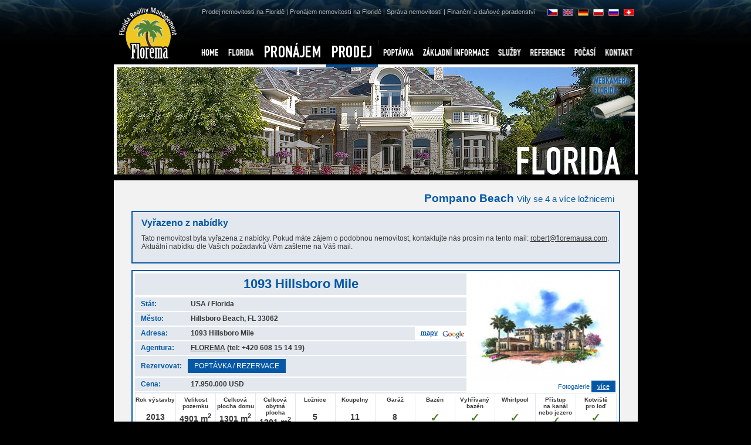

--- FILE ---
content_type: text/html
request_url: http://florema.cz/cz/prodej-florida/1093-hillsboro-mile-1387.html
body_size: 19455
content:
<!DOCTYPE html PUBLIC "-//W3C//DTD XHTML 1.0 Strict//EN" "http://www.w3.org/TR/xhtml1/DTD/xhtml1-strict.dtd">
<html xmlns="http://www.w3.org/1999/xhtml" lang="cs">
<head>
        <meta http-equiv="Content-language" content="cs" />
        <meta http-equiv="Content-Type" content="text/html; charset=utf-8" />
        <title>1093 Hillsboro Mile Pompano Beach: FLOREMA - reality Florida, domy na Floridě</title>

        <meta name="author" content="FLOREMA - info@florema.cz"/>
        <meta name="robots" content="index, follow" /><meta http-equiv="X-UA-Compatible" content="IE=7" />
        <meta name="description" content="" />
        <meta name="keywords" content="florida, prodej, pronajem, nemovisti, cape coral, fort myers, naples, sarasota, bradenton, villy, golf" />

        <link rel="copyright" href="http://www.sympact.cz/" type="text/html" title="SYMPACT.CZ" />
        <link rel="shortcut icon" href="/favicon.ico" />

        <link rel="stylesheet" href="/css/florema-print.css" media="print" type="text/css" />
        <script type="text/javascript" src="/js/swfobject.js"></script>
        <script type="text/javascript" src="/js/external.js"></script>
        <script type="text/javascript" src="/js/jquery.js"></script>
        <script type="text/javascript" src="/js/fancybox/fancybox.js"></script>

        <style type="text/css" media="screen">
        /*<![CDATA[*/
        @import url("/js/fancybox/fancybox.css");
        @import url("/css/florema.css?v=1");
        /*]]>*/
        </style>
        
        <!--[if IE]><link rel="stylesheet" href="/css/florema-ie.css" media="screen" type="text/css" /><![endif]-->
        
</head>

<body>

 <div id="lncz" class="b1"><div class="b2"><div class="b3">  
 <div id="page" class="v2">

  <div id="top" class="bck7">
   <a href="/" id="logo"><img src="/img/logo-florema.gif" 
    alt="FLOREMA - reality Florida, domy na Floridě˝" width="117" height="110" /></a> 
   <h1>FLORIDA</h1>
   <p><a href="/cz/sluzby/nakup-nemovitosti/">Prodej nemovitostí na Floridě</a> | <a href="/cz/sluzby/pronajem-nemovitosti/">Pronájem nemovitostí na Floridě</a> | <a href="/cz/sluzby/sprva-a-drba-nemovitost/">Správa nemovitostí</a> | Finanční a daňové poradenství</a></p>
  </div>  
 
  <div class="pin"><div id="left" class="lo objDetail"><div class="padding">                

        <h1>Pompano Beach <span>Vily se 4 a více ložnicemi</span></h1>
        <div class="vyrazeno"><h3>Vyřazeno z nabídky</h3><p>Tato nemovitost byla vyřazena z nabídky. Pokud máte zájem o podobnou nemovitost, kontaktujte nás prosím na tento mail: <a href="mailto:robert@floremausa.com">robert@floremausa.com</a>. Aktuální nabídku dle Vašich požadavků Vám zašleme na Váš mail.</p></div>       
        
        <div class="objekt"><div class="ino">

            <div class="fotoI">
            <a href="/data/ubytovani/1387/1093-hillsboro-mile.jpg" id="objektFoto" class="thickbox link" rel="gallery-1387" title="1093 Hillsboro Mile"><img src="/data/ubytovani/1387-m/1093-hillsboro-mile-m.jpg" alt="1093 Hillsboro Mile" /></a>
            <p class="fotoAdd"><a href="javascript:tb_show($('#objektFoto').attr('title'),$('#objektFoto').attr('href'),'gallery-1387');">Fotogalerie  <span>více</span></a></p>   
            </div>

            <h3>1093 Hillsboro Mile</h3>    

            <p class="add"><span>Stát: </span>USA / Florida</p>
            <p class="add"><span>Město: </span>Hillsboro Beach, FL 33062&nbsp;</p>
            <p class="add"><span>Adresa: </span>1093 Hillsboro Mile&nbsp;
                       <a href="#gMapH" class="google">mapy</a></p>
            <p class="add"><span>Agentura: </span><a href="mailto:info@florema.cz">FLOREMA</a> (tel: +420 608 15 14 19)&nbsp;</p>
            <p class="add reserve"><span>Rezervovat: </span><a href="mailto:info@florema.cz" class="inBtn">POPTÁVKA / REZERVACE</a></p> 

            <p class="add price"><span>Cena: </span> <strong>17.950.000 USD</strong></p>

        <table border="0" cellspacing="1" cellpadding="1" class="piktList">
        <tr>   
        <td><strong>Rok výstavby</strong><span class="sp-">2013</span></td><td><strong>Velikost pozemku</strong><span class="sp-">4901 m<sup>2</sup></span></td><td><strong>Celková plocha domu</strong><span class="sp-">1301 m<sup>2</sup></span></td><td><strong>Celková obytná plocha</strong><span class="sp-">1301 m<sup>2</sup></span></td><td><strong>Ložnice</strong><span class="sp-">5</span></td><td><strong>Koupelny</strong><span class="sp-">11</span></td><td><strong>Garáž</strong><span class="sp-">8</span></td><td><strong>Bazén</strong><span class="sp-yes">&nbsp;</span></td><td><strong>Vyhřívaný bazén</strong><span class="sp-yes">&nbsp;</span></td><td><strong>Whirlpool</strong><span class="sp-yes">&nbsp;</span></td><td><strong>Přístup na&nbsp;kanál nebo jezero</strong><span class="sp-yes">&nbsp;</span></td><td><strong>Kotviště pro&nbsp;loď</strong><span class="sp-yes">&nbsp;</span></td>        </tr>
        </table>

</div></div>
<p class="anotace"></p>
<h3 id="fotoG">Fotogalerie</h3>
<div class="ogallery lg">
  
<div id="gallery">
<a href="/data/ubytovani/1387-18642/1093-hillsboro-mile-18642.jpg" class="thickbox" rel="gallery-1387" title="1093 Hillsboro Mile"><img src="/data/ubytovani/1387-18642-small/-small.jpg"  width="" height="" alt="1093 Hillsboro Mile" /></a></div>
</div> 
<h2 id="gMapH">Google mapy</h2>
<div id="gMap"></div>
<div id="gMapStreet"></div>
<script src="http://maps.google.com/maps?file=api&v=2&sensor=true&key=ABQIAAAAQuA5kB5QaRLl-JaoQ3zo4hTSfgnm9bvj_LuOEOqND1jOmyFTlBQX0UMBouKveshSiCBXOdfpZ3Tj9g" type="text/javascript"></script>
<script type="text/javascript">
 
    var map = null;
    var myPano = null;
    var geocoder = null;
    var streetG = null;
 
    function initialize() {
          if (GBrowserIsCompatible()) {
              map = new GMap2(document.getElementById("gMap"));
              map.setCenter(new GLatLng(27.916767,-81.551514), 5);
              geocoder = new GClientGeocoder();
              map.setMapType(G_SATELLITE_MAP);
              map.addControl(new GSmallMapControl());
              map.addControl(new GMapTypeControl());

              showAddress('1093 Hillsboro Mile, Hillsboro Beach, FL 33062');
               myPano = new GStreetviewPanorama(document.getElementById("gMapStreet"));
                              showAddress2('1093 Hillsboro Mile, Hillsboro Beach, FL 33062');
               
          }
    }
 
    function showAddress(address) {
           if (geocoder) {
                      geocoder.getLatLng(address,function(point) {
                               if (!point) {
                                      showAddress('Hillsboro Beach, FL 33062');
                               } else {
                                      map.setCenter(point, 18);
                                      var marker = new GMarker(point);
                                      map.addOverlay(marker); 
                                      //marker.openInfoWindowHtml(address);
                               }
                      }
                      );
           }
    }

    function showAddress2(address) {
           if (geocoder) {
                      geocoder.getLatLng(address,function(point) {
                               if (!point) {
                                      showAddress2('Hillsboro Beach, FL 33062');
                               } else {
                                      myPOV = {yaw:0,pitch:5};
                                      myPano.setLocationAndPOV(point, myPOV);
                               }
                      }
                      );
           }
    }

    $(window).unload(function() { GUnload(); });
    initialize();

</script>
  
<p class="back">[ <a href="javascript:history.go(-1);">zpět</a> ]</p>
</div></div>
<div class="clr">&nbsp;</div> 
  </div>
    <div id="lmenu">
    
      <ul id="menu">
        <li id="m0"><a href="/cz/" title="HOME">HOME<span></span></a></li>
        <li id="m1"><a href="/cz/florida/" title="FLORIDA">FLORIDA<span></span></a><div class="submenu r2"><div><ul><li><a href="/cz/florida/florida/">Florida</a></li><li><a href="/cz/florida/mapa-florida/">Mapa Florida</a></li><li><a href="/cz/florida/mapa-okresu-florida/">Mapa okresů</a></li><li><a href="/cz/florida/miami/">Miami</a></li><li><a href="/cz/florida/miami-beach/">Miami Beach</a></li><li><a href="/cz/florida/fort-lauderdale/">Fort Lauderdale</a></li><li><a href="/cz/florida/boca-raton/">Boca Raton</a></li><li><a href="/cz/florida/palm-beach/">Palm Beach</a></li></ul><ul><li><a href="/cz/florida/fisher-island-florida/">Fisher Island</a></li><li><a href="/cz/florida/key-biscayne/">Key Biscayne</a></li><li><a href="/cz/florida/coral-gables/">Coral Gables</a></li><li><a href="/cz/florida/sunny-isles-beach/">Sunny Isles Beach</a></li><li><a href="/cz/florida/golden-beach/">Golden Beach</a></li><li><a href="/cz/florida/hollywood-beach/">Hollywood Beach</a></li><li><a href="/cz/florida/mapa-sw-florida/">Mapa SW Florida</a></li><li><a href="/cz/florida/sarasota/">Sarasota - Siesta Keys</a></li></ul><ul><li><a href="/cz/florida/cape-coral/">Cape Coral</a></li><li><a href="/cz/florida/fort-myers/">Fort Myers</a></li><li><a href="/cz/florida/fort-myers-beach/">Fort Myers Beach</a></li><li><a href="/cz/florida/bonita-springs/">Bonita Springs</a></li><li><a href="/cz/florida/naples/">Naples</a></li><li><a href="/cz/florida/everglades/">Everglades</a></li><li><a href="/cz/florida/bradenton/">Bradenton</a></li><li><a href="/cz/florida/key-west/">Key West</a></li></ul><ul><li><a href="/cz/florida/orlando-a-disney-world/">Orlando a Disney World</a></li><li><a href="/cz/florida/st-petersburg/">St Petersburg</a></li><li><a href="/cz/florida/tampa-bay/">Tampa Bay</a></li><li><a href="/cz/florida/dovolena-na-floride/">Dovolená na Floridě</a></li><li><a href="/cz/florida/plaze-floridy/">Pláže Floridy</a></li><li><a href="/cz/florida/prodni-rezervace/">Přírodní rezervace</a></li><li><a href="/cz/florida/fotogalerie/">Fotogalerie</a></li></ul></div></div></li>
        <li id="m2" class=" lg"><a href="/cz/pronajem-florida/" title="PRONÁJEM">PRONÁJEM<span></span></a><div class="submenu r2"><div><ul><li><a href="/cz/pronajem-florida/miami-P9.html">Miami</a></li><li><a href="/cz/pronajem-florida/miami-beach-P20.html">Miami Beach</a></li><li><a href="/cz/pronajem-florida/fort-lauderdale-P8.html">Fort Lauderdale</a></li><li><a href="/cz/pronajem-florida/boca-raton-P11.html">Boca Raton</a></li><li><a href="/cz/pronajem-florida/palm-beach-P15.html">Palm Beach</a></li><li><a href="/cz/pronajem-florida/orlando-P13.html">Orlando</a></li><li><a href="/cz/pronajem-florida/florida-keys-P14.html">Florida Keys</a></li><li><a href="/cz/pronajem-florida/cape-coral-P1.html">Cape Coral</a></li></ul><ul><li><a href="/cz/pronajem-florida/sunny-isles-beach-P46.html">Sunny Isles Beach</a></li><li><a href="/cz/pronajem-florida/naples-P47.html">Naples</a></li><li><a href="/cz/pronajem-florida/brandeton-P48.html">Brandeton</a></li><li><a href="/cz/pronajem-florida/automobily/">Automobily</a></li><li><a href="/cz/pronajem-florida/lode/">Lodě</a></li><li><a href="/cz/pronajem-florida/podminky-pronajmu/">Podmínky pronájmu</a></li><li><a href="/cz/pronajem-florida/platby/">Platby</a></li><li><a href="/cz/pronajem-florida/postup-pri-koupi/">Postup při koupi</a></li></ul></div></div></li>
        <li id="m3" class="active lg"><a href="/cz/prodej-florida/" title="PRODEJ">PRODEJ<span></span></a><div class="submenu r2"><div><ul><li><a href="/cz/prodej-florida/miami-P9.html">Miami</a></li><li><a href="/cz/prodej-florida/miami-beach-P20.html">Miami Beach</a></li><li><a href="/cz/prodej-florida/fort-lauderdale-P8.html">Fort Lauderdale</a></li><li><a href="/cz/prodej-florida/boca-raton-P11.html">Boca Raton</a></li><li><a href="/cz/prodej-florida/palm-beach-P15.html">Palm Beach</a></li><li><a href="/cz/prodej-florida/fort-myers-P2.html">Fort Myers</a></li><li><a href="/cz/prodej-florida/cape-coral-P1.html">Cape Coral</a></li><li><a href="/cz/prodej-florida/golden-beach-P42.html">Golden Beach</a></li><li><a href="/cz/prodej-florida/fisher-island-P43.html">Fisher Island</a></li></ul><ul><li><a href="/cz/prodej-florida/key-biscayne-P44.html">Key Biscayne</a></li><li><a href="/cz/prodej-florida/coral-gables-P45.html">Coral Gables</a></li><li><a href="/cz/prodej-florida/sunny-isles-beach-P46.html">Sunny Isles Beach</a></li><li><a href="/cz/prodej-florida/naples-P47.html">Naples</a></li><li><a href="/cz/prodej-florida/brandeton-P48.html">Brandeton</a></li><li><a href="/cz/prodej-florida/postup-pri-koupi/">Postup při koupi</a></li><li><a href="/cz/prodej-florida/priklady-cen/">Příklady cen nemovitostí</a></li><li><a href="/cz/prodej-florida/fotogalerie/">Fotogalerie</a></li><li><a href="/cz/prodej-florida/podminky-koupe/">Podmínky</a></li></ul></div></div></li>
        <li id="m4"><a href="/cz/poptavka-florida/" title="POPTÁVKA">POPTÁVKA<span></span></a><div class="submenu r2"><div><ul><li><a href="/cz/poptavka-florida/pronajem/">Pronájem</a></li><li><a href="/cz/poptavka-florida/prodej/">Prodej</a></li><li><a href="/cz/poptavka-florida/postup-pri-koupi/">Postup při koupi</a></li></ul></div></div></li>
        <li id="m5"><a href="/cz/informace/" title="ZÁKLADNÍ INFORMACE">ZÁKLADNÍ INFORMACE<span></span></a><div class="submenu r2"><div><ul><li><a href="/cz/informace/florida/">Informace o Floridě</a></li><li><a href="/cz/informace/prijezd/">Příjezd na Floridu</a></li><li><a href="/cz/informace/postup-pri-koupi/">Postup při koupi nemovitosti na Floridě</a></li><li><a href="/cz/informace/esta/">ESTA Elektronický systém cestovní registrace</a></li><li><a href="/cz/informace/prevodnik-jednotek/">Převodník jednotek</a></li><li><a href="/cz/informace/google-maps/" rel="external">Google Maps</a></li></ul></div></div></li>
        <li id="m6"><a href="/cz/sluzby/" title="SLUŽBY">SLUŽBY<span></span></a><div class="submenu r2"><div><ul><li><a href="/cz/sluzby/vip-servis/">V.I.P. Servis</a></li><li><a href="/cz/sluzby/pronajem-nemovitosti/">Služby pro pronájem nemovitostí</a></li><li><a href="/cz/sluzby/nakup-nemovitosti/">Služby pro nákup nemovisti</a></li><li><a href="/cz/sluzby/sprva-a-drba-nemovitost/">Správa a údržba nemovitostí</a></li></ul></div></div></li> 
        <li id="m7"><a href="/cz/reference/" title="REFERENCE">REFERENCE<span></span></a></li> 
        <li id="m8"><a href="/cz/florida-pocasi/" title="POČASÍ">POČASÍ<span></span></a></li> 
        <li id="m9"><a href="/cz/kontakt/" title="KONTAKT">KONTAKT<span></span></a></li>     
      </ul> 
        </div>       

  <div id="webcam"><a href="/cz/florida-pocasi/">WEBKAMERA FLORIDA</a></div>
  
  <div id="loga">
        <a href="http://www.aventuramall.com/" rel="external"><img src="/loga/aventura.gif" alt="Aventura Mallt" /></a>
        <a href="http://www.biminibayresort.com/" rel="external"><img src="/loga/biminibay.gif" alt="Bimini Bay" /></a>
        <a href="http://www.lombardodier.com/" rel="external"><img src="/img/logo-lombard.gif" alt="Lombard Odier" /></a>
        <a href="http://www.pictet.com/" rel="external"><img src="/img/logo-pictet.gif" alt="pictet" /></a>
        <a href="http://www.mercedesoffortmyers.com/index.htm" rel="external"><img src="/loga/benz.gif" alt="Mercedes Benz" /></a>
        <a href="http://www.imgacademies.com/home/default.sps" rel="external"><img src="/loga/bolletieri.gif" alt="Bollettieri" /></a>
        <a href="http://www.bmwoffortmyers.com/index.htm" rel="external"><img src="/loga/bmw.gif" alt="BMW" /></a>
  </div>  

  <hr class="hidden" />
  <ul id="lang">
        <li id="lcz"><a href="http://www.florema.cz/">CZ<span></span></a></li>
        <li id="len"><a href="http://www.floremausa.com/en/">EN<span></span></a></li>
        <li id="lde"><a href="http://www.florema.de/de/">DE<span></span></a></li>
        <li id="lpl"><a href="http://www.florema.pl/pl/">PL<span></span></a></li>
        <li id="lru"><a href="http://www.floremainc.com/ru/">RU<span></span></a></li>
        <li id="lswiss"><a href="http://www.florema.de/de/">CH<span></span></a></li>
  </ul>

  </div></div></div></div>
             
  <div id="footer">
       <hr class="hidden" />
       <p>&copy; 2008 - <strong><a href="/cz/fa/">FLOREMA</a> - Floria reality management</strong> - <a href="mailto:info@florema.cz">info@florema.cz</a> <span class="partneri"><a href="/cz/partneri/">Odkazy a partneři</a>, <a href="http://www.lite937.com/" rel="external">Radio Lite 93.7.FM</a></span></p>
       <p id="sympact">created by <a href="http://www.sympact.cz/" rel="external">SYMPACT</a></p>

       <script type="text/javascript">
       <!--
              document.write ('<img src="http://toplist.cz/dot.asp?id=732087&amp;http='+escape(document.referrer)+'&amp;wi='+escape(window.screen.width)+'&amp;he='+escape(window.screen.height)+'&amp;cd='+escape(window.screen.colorDepth)+'&amp;t='+escape(document.title)+'" width="1" height="1" border=0 alt="TOPlist" />'); 

       //--></script>

       <span class="navrcholu"><script src="http://c1.navrcholu.cz/code?site=119068;t=bb14" type="text/javascript"></script> <a href="http://www.toplist.cz/stat/732087"><img src="http://toplist.cz/count.asp?id=732087&amp;logo=s" border="0" alt="TOPlist" width="14" height="14" /></a><img src="http://toplist.cz/dot.asp?id=567935" width="1" height="1" /></span>

       <script type="text/javascript">
              var gaJsHost = (("https:" == document.location.protocol) ? "https://ssl." : "http://www.");
              document.write(unescape("%3Cscript src='" + gaJsHost + "google-analytics.com/ga.js' type='text/javascript'%3E%3C/script%3E"));
       </script>
       <script type="text/javascript">
              try {
                     var pageTracker = _gat._getTracker("UA-3787935-8");
                     pageTracker._trackPageview();
              } catch(err) {}
       </script>

  </div> 

  <div class="footerLinks"><a href="/cz/prodej-florida/">Prodej domů na Floridě</a>,
<a href="/cz/pronajem-florida/">Pronájem Vil na Floridě</a>,
<a href="/cz/prodej-florida/?p=9,20,8,11,15,1,42,43,45,46,47&t=1,2">Vily na Floridě</a>,
<a href="/cz/florida/fort-lauderdale/">Florida Fort Lauderdale</a>,
<a href="/cz/florida/miami/">Florida Miami</a>,
<a href="/cz/prodej-florida/miami-P9.html">Reality Miami</a>,
<a href="/cz/prodej-florida/miami-P9.html">Nemovitosti na Miami</a>,
<a href="/cz/prodej-florida/">Domy na Floridě</a>
<a href="/cz/florida/palm-beach/">Florida Palm Beach</a>,
<a href="/cz/prodej-florida/palm-beach-P15.html">Nemovitosti Palm Beach</a>,
<a href="/cz/prodej-florida/?p=15&t=1,2">Vily v Palm Beach</a>,
<a href="/cz/prodej-florida/naples-P47.html">Prodej nemovitosti Naples Florida</a>, 
<a href="/cz/florida/naples/">Reality Naples Florida</a>, 
<a href="/cz/florida/dovolena-na-floride/">Florida dovolená</a>, 
<a href="/cz/aktuality/prime-lety-z-prahy-na-floridu-24.html">Lety na Floridu</a>, 
<a href="/cz/florida/">Reality na Floridě</a>, 
<a href="/cz/prodej-florida/?p=9&t=1,4">Vily Miami Beach</a>,</div>

</body>
</html>